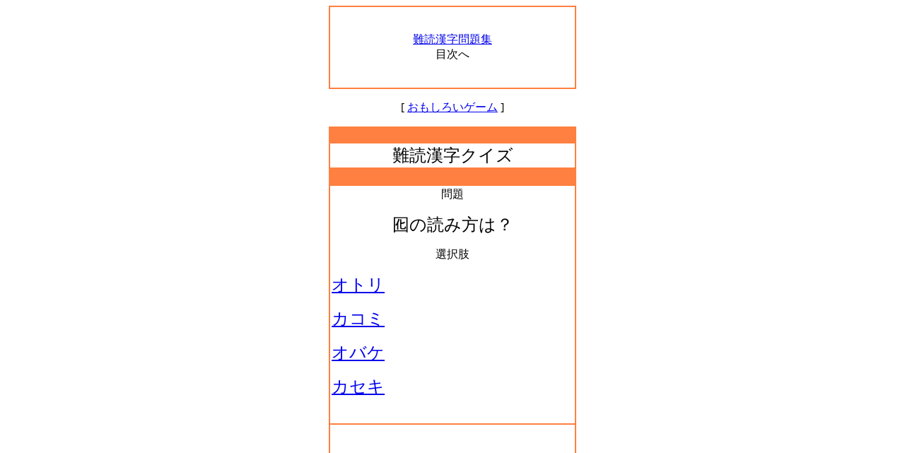

--- FILE ---
content_type: text/html
request_url: https://mizuirokumanomi.com/nandoku06/b18/index.htm
body_size: 1494
content:
<html>

<head>
<meta http-equiv="Content-Type"
content="text/html; charset=x-sjis">
<meta name="viewport" content="width=device-width">
<meta name="GENERATOR" content="Microsoft FrontPage Express 2.0">
<title>囮の読み方</title>
</head>

<body bgcolor="#FFFFFF">
<div align="center"><center>

<table border="1" cellpadding="2" cellspacing="0" width="350"
bgcolor="#FFFFFF" bordercolor="#FF8040" bordercolordark="#FF8040"
bordercolorlight="#FF8040">
    <tr>
        <td valign="top"><p align="center"><font size="3"><strong>　　　</strong></font></p>
        <p align="center"><a
        href="https://mizuirokumanomi.com/nandoku06/index.htm">難読漢字問題集</a><a
        href="https://mizuirokumanomi.com/nandoku05/index.htm"><br>
        </a>目次へ</p>
        <p align="center">　　　</p>
        </td>
    </tr>
</table>
</center></div>

<p align="center"><font size="3">[ </font><a
href="https://mizuirokumanomi.com/twohan/et.htm"><font size="3">おもしろいゲーム</font></a><font
size="3"> ]</font></p>
<div align="center"><center>

<table border="1" cellspacing="0" width="350"
bordercolor="#FF8040" bordercolordark="#FF8040"
bordercolorlight="#FF8040">
    <tr>
        <td colspan="3" bgcolor="#FF8040">　</td>
    </tr>
    <tr>
        <td colspan="3" bgcolor="#FFFFFF"><p align="center"><font
        size="5">難読漢字クイズ</font></p>
        </td>
    </tr>
    <tr>
        <td colspan="3" bgcolor="#FF8040">　</td>
    </tr>
</table>
</center></div><div align="center"><center>

<table border="1" cellpadding="2" cellspacing="0" width="350"
bgcolor="#FFFFFF" bordercolor="#FF8040" bordercolordark="#FF8040"
bordercolorlight="#FF8040">
    <tr>
        <td valign="top"><p align="center">問題</p>
        <p align="center"><font size="5">囮の読み方は？</font></p>
        <p align="center">選択肢</p>
        <p align="left"><a href="02.htm"><font size="5">オトリ</font></a></p>
        <p align="left"><a href="04.htm"><font size="5">カコミ</font></a></p>
        <p align="left"><a href="03.htm"><font size="5">オバケ</font></a></p>
        <p align="left"><a href="01.htm"><font size="5">カセキ</font></a></p>
        <p align="center"><font size="3"><strong>　　</strong></font></p>
        </td>
    </tr>
    <tr>
        <td><p align="center"><script async
        src="https://pagead2.googlesyndication.com/pagead/js/adsbygoogle.js"></script>
<!-- new01 --><ins class="adsbygoogle" style="display:block" data-ad-client="ca-pub-3816511613117753" data-ad-slot="9761103122" data-ad-format="auto" data-full-width-responsive="true"></ins>        <script>
     (adsbygoogle = window.adsbygoogle || []).push({});
</script></p>
        </td>
    </tr>
    <tr>
        <td><p align="left"><font size="3">　　　</font></p>
        <p align="left"><a
        href="https://nmonmo.com/kotowaza_quiz_s/01/index.htm"><font
        size="3">ことわざクイズ</font></a></p>
        <p align="left"><a
        href="https://nmonmo.com/kotowaza_quiz_s/02/index.htm"><font
        size="3">馬の耳に念仏</font></a></p>
        <p align="left"><a
        href="https://nmonmo.com/kotowaza_quiz_s/03/index.htm"><font
        size="3">犬も歩けば棒に当たる</font></a></p>
        <p align="left"><a
        href="https://nmonmo.com/kotowaza_quiz_s/04/index.htm"><font
        size="3">悪銭身に付かず</font></a></p>
        <p align="left"><a
        href="https://nmonmo.com/kotowaza_quiz_s/05/index.htm"><font
        size="3">一難去ってまた一難</font></a></p>
        <p align="left"><a
        href="https://nmonmo.com/kotowaza_quiz_s/06/index.htm"><font
        size="3">絵に描いた餅</font></a></p>
        <p align="left"><a
        href="https://nmonmo.com/kotowaza_quiz_s/07/index.htm"><font
        size="3">虻蜂取らず</font></a></p>
        <p align="left"><a
        href="https://nmonmo.com/kotowaza_quiz_s/08/index.htm"><font
        size="3">腐っても鯛</font></a></p>
        <p align="left"><a
        href="https://nmonmo.com/kotowaza_quiz_s/09/index.htm"><font
        size="3">坊主憎けりゃ袈裟まで憎い</font></a></p>
        <p><font size="3">　　　</font></p>
        </td>
    </tr>
    <tr>
        <td><p align="center">難読漢字クイズ</p>
        <p><a
        href="https://mizuirokumanomi.com/nandoku06/b01/index.htm">吹聴の読み方は？</a></p>
        <p><a
        href="https://mizuirokumanomi.com/nandoku06/b02/index.htm">煽ぐの読み方は？</a></p>
        <p><a
        href="https://mizuirokumanomi.com/nandoku06/b03/index.htm">団扇の読み方は？</a></p>
        <p><a
        href="https://mizuirokumanomi.com/nandoku06/b04/index.htm">陽炎の読み方は？</a></p>
        <p><a
        href="https://mizuirokumanomi.com/nandoku06/b05/index.htm">嚏の読み方は？</a></p>
        <p><a
        href="https://mizuirokumanomi.com/nandoku06/b06/index.htm">籠もるの読み方は？</a></p>
        <p><a
        href="https://mizuirokumanomi.com/nandoku06/b07/index.htm">白湯の読み方は？</a></p>
        <p><a
        href="https://mizuirokumanomi.com/nandoku06/b08/index.htm">騙すの読み方は？</a></p>
        <p><a
        href="https://mizuirokumanomi.com/nandoku06/b09/index.htm">蔑ろの読み方は？</a></p>
        <p><a
        href="https://mizuirokumanomi.com/nandoku06/b10/index.htm">傍目の読み方は？</a></p>
        <p>　　</p>
        <p><a
        href="https://mizuirokumanomi.com/nandoku06/b11/index.htm">黒子の読み方は？</a></p>
        <p><a
        href="https://mizuirokumanomi.com/nandoku06/b12/index.htm">酷いの読み方は？</a></p>
        <p><a
        href="https://mizuirokumanomi.com/nandoku06/b13/index.htm">擡げるの読み方は？</a></p>
        <p><a
        href="https://mizuirokumanomi.com/nandoku06/b14/index.htm">鑢の読み方は？</a></p>
        <p><a
        href="https://mizuirokumanomi.com/nandoku06/b15/index.htm">笊の読み方は？</a></p>
        <p><a
        href="https://mizuirokumanomi.com/nandoku06/b16/index.htm">後朝の読み方は？</a></p>
        <p><a
        href="https://mizuirokumanomi.com/nandoku06/b17/index.htm">茅葺の読み方は？</a></p>
        <p><a
        href="https://mizuirokumanomi.com/nandoku06/b18/index.htm">囮の読み方は？</a></p>
        <p><a
        href="https://mizuirokumanomi.com/nandoku06/b19/index.htm">倦むの読み方は？</a></p>
        <p><a
        href="https://mizuirokumanomi.com/nandoku06/b20/index.htm">悪戯の読み方は？</a></p>
        <p>　　　</p>
        <p><a
        href="https://mizuirokumanomi.com/nandoku06/b21/index.htm">麺類の読み方は？</a></p>
        <p><a
        href="https://mizuirokumanomi.com/nandoku06/b22/index.htm">尽瘁の読み方は？</a></p>
        <p><a
        href="https://mizuirokumanomi.com/nandoku06/b23/index.htm">虜の読み方は？</a></p>
        <p><a
        href="https://mizuirokumanomi.com/nandoku06/b24/index.htm">絡繰りの読み方は？</a></p>
        <p><a
        href="https://mizuirokumanomi.com/nandoku06/b25/index.htm">后の読み方は？</a></p>
        <p><a
        href="https://mizuirokumanomi.com/nandoku06/b26/index.htm">梢の読み方は？</a></p>
        <p><a
        href="https://mizuirokumanomi.com/nandoku06/b27/index.htm">羞恥の読み方は？</a></p>
        <p><a
        href="https://mizuirokumanomi.com/nandoku06/b28/index.htm">憂悶の読み方は？</a></p>
        <p><a
        href="https://mizuirokumanomi.com/nandoku06/b29/index.htm">仇の読み方は？</a></p>
        <p><a
        href="https://mizuirokumanomi.com/nandoku06/b30/index.htm">鋸の読み方は？</a></p>
        <p>　　　</p>
        <p><a
        href="https://mizuirokumanomi.com/nandoku06/b31/index.htm">愛でるの読み方は？</a></p>
        <p><a
        href="https://mizuirokumanomi.com/nandoku06/b32/index.htm">簗の読み方は？</a></p>
        <p><a
        href="https://mizuirokumanomi.com/nandoku06/b33/index.htm">曰くの読み方は？</a></p>
        <p><a
        href="https://mizuirokumanomi.com/nandoku06/b34/index.htm"><font
        size="3">招聘の読み方は？</font></a></p>
        <p><a
        href="https://mizuirokumanomi.com/nandoku06/b35/index.htm"><font
        size="3">吝嗇の読み方は？</font></a></p>
        <p><a
        href="https://mizuirokumanomi.com/nandoku06/b36/index.htm"><font
        size="3">僕の読み方は？</font></a></p>
        <p><a
        href="https://mizuirokumanomi.com/nandoku06/b37/index.htm">罵るの読み方は？</a></p>
        <p><a
        href="https://mizuirokumanomi.com/nandoku06/b38/index.htm">艀の読み方は？</a></p>
        <p><a
        href="https://mizuirokumanomi.com/nandoku06/b39/index.htm">俎板の読み方は？</a></p>
        <p><a
        href="https://mizuirokumanomi.com/nandoku06/b40/index.htm">疾しいの読み方は？</a></p>
        <p>　　　</p>
        </td>
    </tr>
</table>
</center></div>

<p align="center"><script async
src="https://pagead2.googlesyndication.com/pagead/js/adsbygoogle.js"></script>
<!-- new01 --><ins class="adsbygoogle" style="display:block" data-ad-client="ca-pub-3816511613117753" data-ad-slot="9761103122" data-ad-format="auto" data-full-width-responsive="true"></ins><script>
     (adsbygoogle = window.adsbygoogle || []).push({});
</script></p>
<div align="center"><center>

<table border="1" cellpadding="2" cellspacing="0" width="350"
bgcolor="#FFFFFF" bordercolor="#FF8040" bordercolordark="#FF8040"
bordercolorlight="#FF8040">
    <tr>
        <td valign="top"><p align="center"><font size="3"><strong>　　　</strong></font></p>
        <p align="center"><a
        href="https://mizuirokumanomi.com/nandoku06/index.htm">難読漢字問題集</a><a
        href="https://mizuirokumanomi.com/nandoku05/index.htm"><br>
        </a>目次へ</p>
        <p align="center">　　　</p>
        </td>
    </tr>
</table>
</center></div>

<p align="center">　　</p>
</body>
</html>


--- FILE ---
content_type: text/html; charset=utf-8
request_url: https://www.google.com/recaptcha/api2/aframe
body_size: 265
content:
<!DOCTYPE HTML><html><head><meta http-equiv="content-type" content="text/html; charset=UTF-8"></head><body><script nonce="i4mim5yGCbFzus_cM5VfGw">/** Anti-fraud and anti-abuse applications only. See google.com/recaptcha */ try{var clients={'sodar':'https://pagead2.googlesyndication.com/pagead/sodar?'};window.addEventListener("message",function(a){try{if(a.source===window.parent){var b=JSON.parse(a.data);var c=clients[b['id']];if(c){var d=document.createElement('img');d.src=c+b['params']+'&rc='+(localStorage.getItem("rc::a")?sessionStorage.getItem("rc::b"):"");window.document.body.appendChild(d);sessionStorage.setItem("rc::e",parseInt(sessionStorage.getItem("rc::e")||0)+1);localStorage.setItem("rc::h",'1768529267772');}}}catch(b){}});window.parent.postMessage("_grecaptcha_ready", "*");}catch(b){}</script></body></html>